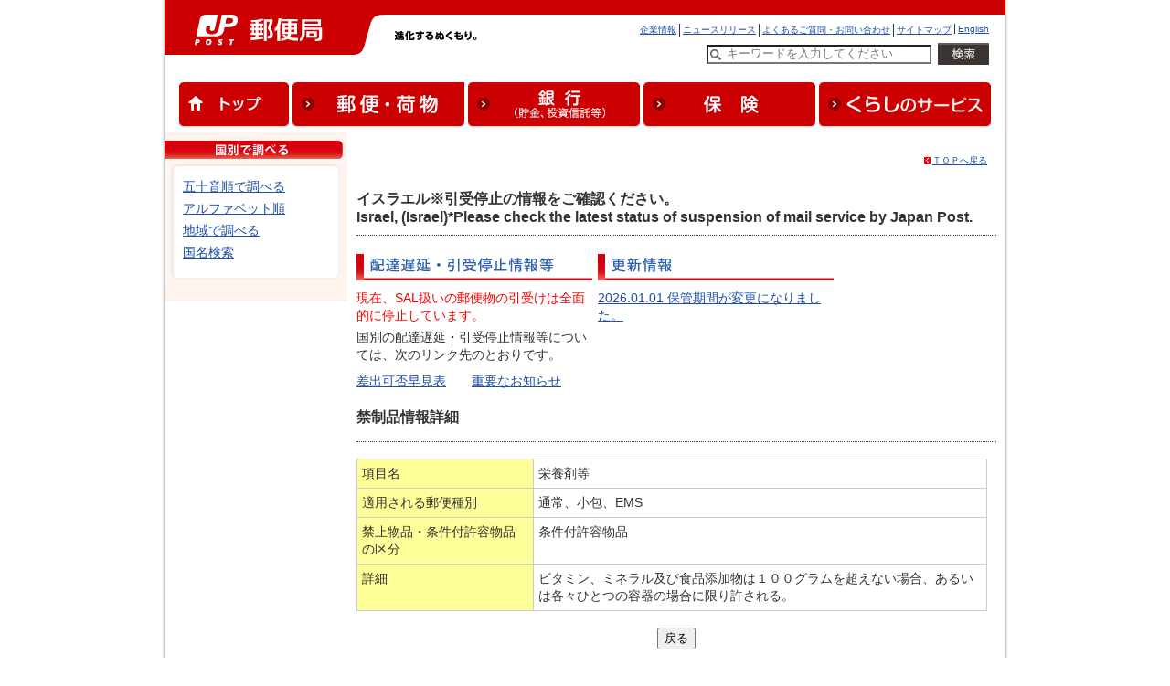

--- FILE ---
content_type: text/html; charset=UTF-8
request_url: https://www.post.japanpost.jp/cgi-kokusai/nonmailable_articles_result.php?cid=107&nid=5723&p=2
body_size: 5006
content:
<!DOCTYPE HTML PUBLIC "-//W3C//DTD HTML 4.01 Transitional//EN" "http://www.w3.org/TR/html4/loose.dtd">
<html lang="ja">
<head>
<meta http-equiv="Content-Type" content="text/html; charset=utf-8">
<meta http-equiv="Content-Style-Type" content="text/css">
<meta http-equiv="Content-Script-Type" content="text/javascript">
<title>国・地域別情報(国際郵便条件表) - 日本郵便</title>
<meta name="description" content="郵便ホームページは、ゆうパックやゆうメール、手紙、はがき、書留、国際郵便などの郵便物の料金や、配達にかかる日数、荷物の状況の追跡、再配達の申し込みなどのサービスと、年賀や暑中見舞などのキャンペーン情報を案内しています。">
<meta name="keywords" content="ゆうびん,日本郵便,郵便,国際郵便">
<link rel="stylesheet" type="text/css" href="/css/common.css" media="screen,print">
<link rel="stylesheet" type="text/css" href="/css/top.css" media="screen,print">
<link rel="stylesheet" type="text/css" href="css/imcl.css" media="screen,print">
<link href="css/_ticker.css" rel="stylesheet" type="text/css" />
<script language="JavaScript" src="js/_ticker.js"></script>
<!-- USERGRAM -->
<script type="text/javascript">
  (function(){var a=window,b=document,c=a.usergram=a.usergram||[],d,e;
  c.l||(c.s=(new Date()).getTime(),c.l=!0,d=b.getElementsByTagName('script')[0],
  e=b.createElement('script'),e.type='text/javascript',e.async=true,
  e.src='//code.usergram.info/js/usergram.js',d.parentNode.insertBefore(e,d))})();
  
  window.usergram=window.usergram||[];
  usergram.push(['send','UgkhDk-1','pv']);
  </script>
  <!-- USERGRAM end -->
  
<!-- GTM HEAD Start-->

<!-- Google Tag Manager -->
<script>(function(w,d,s,l,i){w[l]=w[l]||[];w[l].push({'gtm.start':
new Date().getTime(),event:'gtm.js'});var f=d.getElementsByTagName(s)[0],
j=d.createElement(s),dl=l!='dataLayer'?'&l='+l:'';j.async=true;j.src=
'https://www.googletagmanager.com/gtm.js?id='+i+dl;f.parentNode.insertBefore(j,f);
})(window,document,'script','dataLayer','GTM-W6XCBSC');</script>
<!-- End Google Tag Manager -->


<!-- sitesearch_head Start-->

<link href="/search/css/mf-sbox-post.css" rel="stylesheet" type="text/css" media="all">
<link href="/search/css/mf-search-add.css" rel="stylesheet" type="text/css" media="all">

<!-- sitesearch_head End-->


<!-- GTM HEAD End-->

</head>
<body>
<div id="wrap-outer">
<div id="wrap-inner">
	<!-- GTM BODY Start-->

<!-- Google Tag Manager (noscript) -->
<noscript><iframe src="https://www.googletagmanager.com/ns.html?id=GTM-W6XCBSC"
height="0" width="0" style="display:none;visibility:hidden" title="GTM"></iframe></noscript>
<!-- End Google Tag Manager (noscript) -->

<!-- GTM BODY End-->


<!-- header.inc -->
	<!-- [head-box] start -->
	<div class="printimg"><img src="/img/common/header_print_01.gif" alt="" width="990" height="60"></div>
	<div id="head-box" class="yubinkyoku">
		<div class="pad">
			<div id="yubin">
				<a href="/" target="_top" ><img src="/img/common/img_siteid_yubinkyoku.gif" alt="郵便局" width="252" height="60"></a>
			</div>
			<div id="motto"><img src="/img/common/motto.gif" alt="進化するぬくもり。" width="170" height="12">
			</div><!-- /motto -->
			<div id="guide" class="line2">
				<ul id="head-navi">
					<li><a href="/index_en.html" target="_top">English</a></li>
					<li><a href="/sitemap.html" target="_top">サイトマップ</a></li>
					<li><a href="/question/faq/index.html" target="_top">よくあるご質問・お問い合わせ</a></li>
					<li><a href="/newsrelease/index.html" target="_top">ニュースリリース</a></li>
					<li class="rear"><a href="/about/index.html" target="_top">企業情報</a></li>
				</ul>
				<div class="clear"><br></div>
				<div class="searchreader">ここからサイト内検索です</div>
						<form action="/search/" method="GET" target="_top" name="tr0" onSubmit="if(this.Keywords.value=='キーワードを入力してください'){this.Keywords.value='';};"  class="searchform_sp">
										<input type="hidden" name="ie" value="utf8" />
										<label for="Keywords" class="searchreader">検索したい文字列を入力してください</label>
										<input type="text" name="q" id="MF_form_phrase" autocomplete="off" value="キーワードを入力してください" size="40" class="head_search site-search-txt" onFocus="this.style.color='#000000';if(this.value=='キーワードを入力してください')this.value='';" onBlur="this.style.color='#000000';if(this.value==''){this.value='キーワードを入力してください';this.style.color='#777777';}">
										<input type="image" src="/img/top/btn_search.png" alt="検索を実行" class="site-search-btn">
										<input type="hidden" name="ie" value="utf8" />
								</form>
				<div class="searchreader">サイト内検索はここまでです</div>
			</div>
			<div class="clear"><br></div>
			<div id="global_navi" class="clearfix">
			<ul>
				<li><a href="/"><img src="/img/common/nav_global01.gif" alt="トップ" width="120" height="50"></a></li>
				<li><a href="/service/index.html"><img src="/img/common/nav_global02.gif" alt="郵便・荷物" width="188" height="50"></a></li>
				<li><a href="/bank/index.html"><img src="/img/common/nav_global03.gif" alt="銀行（貯金、投資信託等）" width="188" height="50"></a></li>
				<li><a href="/insurance/index.html"><img src="/img/common/nav_global04.gif" alt="保険" width="188" height="50"></a></li>
				<li class="last"><a href="/life/index.html"><img src="/img/common/nav_global05.gif?191031" alt="くらしのサービス" width="188" height="50"></a></li>
			</ul>
			</div>
			<!-- end[global-navi] -->
		</div>
	</div>
	<!-- [head-box] end -->
	<hr>

<!--Begin #menu --><div id="menu">
<img src="image/m_country.gif" alt="国別で調べる" />
<div class="list">
<img src="image/t_top.gif" alt=""/>
<ul>
<li><a href="index_ja.php">五十音順で調べる</a></li>
<li><a href="index_en.php">アルファベット順</a></li>
<li><a href="index_area.php">地域で調べる</a></li>
<li><a href="index_search.php">国名検索</a></li>
</ul>
<img src="image/t_bottom.gif" alt="" /></div>
</div><!--End #menu -->
</div>
<h1 title="国・地域別情報(禁制品)"></h1>

<!--Begin #contents --><div id="contents">
<div class="top"><img src="image/home.gif" alt=""/><a href="index.php" name="top">ＴＯＰへ戻る</a></div>
<div class="countryname">イスラエル※引受停止の情報をご確認ください。<br>Israel, (Israel)*Please check the latest status of suspension of mail service by Japan Post.<br></div>

<div class="info">
<div class="info_block">
<img src="image/m_delay.gif" alt="配達遅延・引受停止情報" />
<div style="margin: 10px 0px 5px 0px; color: red">現在、SAL扱いの郵便物の引受けは全面的に停止しています。</div>
<div style="margin: 0px 0px 5px 0px;">国別の配達遅延・引受停止情報等については、次のリンク先のとおりです。</div>
<ul>
	<li>
		<a href="/int/information/overview.html" target="_blank" rel="noopenner noreferrer">差出可否早見表</a>　　<a href="/int/information/important.html" target="_blank" rel="noopenner noreferrer">重要なお知らせ</a>
	</li>
</ul>
</div>
<div class="info_block">
<img src="image/m_update1.gif" alt="更新情報" />
<ul>
	<li><a href="history.php?cid=107" target="_blank">2026.01.01 保管期間が変更になりました。</a></li>
</ul>
</div>
</div>

<p></p><br />
<div class="komoku_a">
<p class="country_title">禁制品情報詳細</p>
<br>

<table>
<tr>
<th>項目名</th>
<td>栄養剤等</td>
</tr>
<tr>
<th>適用される郵便種別</th>
<td>通常、小包、EMS</td>
</tr>
<tr>
<th style="width: 175px;">禁止物品・条件付許容物品の区分</th>
<td>条件付許容物品</td>
</tr>
<tr>
<th>詳細</th>
<td>ビタミン、ミネラル及び食品添加物は１００グラムを超えない場合、あるいは各々ひとつの容器の場合に限り許される。</td>
</tr>
</table>

<br>
<div align="center">
<input type="button" value="戻る" onClick="location.href='nonmailable_articles.php?cid=107&p=2'">
</div>

<div class="top"><img src="image/top.gif" alt=""/><a href="#top">ページトップへ戻る</a></div>
</div>

</div><!--End #contents -->

<hr>
	<!-- [foot-box] start -->
	<div id="foot-box"> 
		<div class="upper">
			<div class="col2-l"><img src="/img/common/foot_yubin_j.gif" alt="日本郵便株式会社" width="88" height="10"></div>
			<div class="col2-r">
				<ul id="foot-navi">
				<li><a href="/about/index.html">企業情報</a></li>
				<li><a href="/sitepolicy.html">サイトのご利用について</a></li>
				<li><a href="/privacy.html">プライバシーポリシー</a></li>
				<li><a href="/about/fiduciary/index.html">お客さま本位の業務運営に関する基本方針</a></li>
				<li><a href="/inducementpolicy.html">勧誘方針</a></li>
				<li><a href="/about/employment/index.html">採用情報</a></li>
				<li><a href="/social_media/index.html">ソーシャルメディア</a></li>
				<li class="rear"><a href="/apps/index.html">公式アプリ一覧 </a></li>
				</ul>
				<div class="clear"><br></div>
			</div>
			<div class="clear"><br></div>
		</div>
		<div class="lower">
			<div class="col2-l"><img src="/img/common/foot_yubin_e.gif" alt="日本郵政グループ" width="104" height="11"></div>
			<div class="col2-r"><img src="/img/common/copy.gif" alt="Copyright (c) JAPAN POST Co.,Ltd. All rights reserved." width="295" height="9"></div>
			<br class="clear">
		</div>
	</div>
	<!-- [foot-box] end -->

	<!-- analytics -->
<!-- start of ac cruiser tag S/N acct12492013
 Copyright (c) 2005-2013 activecore Inc, All rights reserved. 
 http://www.activecore.jp 
--> 
<script type="text/javascript" src="/assets/script/ppz_clip.js"></script>
<script type="text/javascript">
(function() {
   var _item_param = '';
   var _login_id='';
   var _cid = 53012;
   var _info = "";
   var _entry_js = '//tracer53.h-cast.jp/entry.js?cid='; 
   var _proto = 'http:';
   if (window.location.protocol == 'https:') {
	   _proto = 'https:';
   }
   var _params =  new Array();
   if(_item_param != ''){ _params.push('ac_item_no=' + _item_param); }
   if(_login_id != '')	{ _params.push('ac_login_id=' + _login_id);  }
   if ( _params.length > 0 ) {
	  _info = '&info={' + _params.join("|") + '}';
   }
   _ac_item_clip(_item_param);
   var _ac = document.createElement('script'); 
   _ac.type = 'text/javascript'; 
   _ac.async = true;
   _ac.src = _proto + _entry_js + _cid + _info;
   if (_proto == 'http:' || _proto == 'https:') { 
	  var _tag = document.getElementsByTagName('script')[0]; 
	  _tag.parentNode.insertBefore(_ac, _tag);
   }  
})();
</script>



<!-- User Insight PCDF Code Start :  -->
<script type="text/javascript">
var _uic = _uic ||{}; var _uih = _uih ||{};_uih['id'] = 54621;
_uih['lg_id'] = '';
_uih['fb_id'] = '';
_uih['tw_id'] = '';
_uih['uigr_1'] = ''; _uih['uigr_2'] = ''; _uih['uigr_3'] = ''; _uih['uigr_4'] = ''; _uih['uigr_5'] = '';
_uih['uigr_6'] = ''; _uih['uigr_7'] = ''; _uih['uigr_8'] = ''; _uih['uigr_9'] = ''; _uih['uigr_10'] = '';
_uic['uls'] = 1;

/* DO NOT ALTER BELOW THIS LINE */
/* WITH FIRST PARTY COOKIE */
(function() {
var bi = document.createElement('script');bi.type = 'text/javascript'; bi.async = true;
bi.src = '//cs.nakanohito.jp/b3/bi.js';
var s = document.getElementsByTagName('script')[0];s.parentNode.insertBefore(bi, s);
})();
</script>
<!-- User Insight PCDF Code End :  -->



</div>
</div>
</body>
</html>


--- FILE ---
content_type: text/css
request_url: https://www.post.japanpost.jp/css/top.css
body_size: 5379
content:
@charset "UTF-8";

/* ====================================================== */
/* [各要素の標準スタイル定義]                             */
/* ====================================================== */

/* 見出し (lv2) */

h2 {
	background: none;
	padding: 0;
}

/* ====================================================== */
/* [汎用クラスの定義]                                     */
/* ====================================================== */

/* リスト (順不同：茶矢印) */

ul.arrow-brown li {
	background: url("/img/top/mkr_arrow_brown.gif") no-repeat 0 0.35em;
	margin-top: 0.4em;
	padding-left: 14px;
	font-size: 100%;
	line-height: 140%;
}

/* 見出しに従属する文章節 */

div.section {
	margin-left: 10px;
}

/* 本文部分を2列カラムで表示 */

div.half {
	margin-bottom: -10px;
	width: 485px;
}

div.half div.col2-l {
	width: 238px;
}

div.half div.col2-r {
	width: 238px;
}

div.half h2 {
	margin-top: 20px;
}

/* PRエリア */

div.pr {
	background: url("/img/top/pr_bg.gif") no-repeat;
	padding: 5px;
}

div.pr div.col2-l {
	width: 235px;
}

div.pr div.col2-r {
	width: 235px;
}

/* ====================================================== */
/* [主要ブロックの定義]                                   */
/* ====================================================== */

/* ページの横幅 */

#wrap-inner {
	background: none;
}

/* 主要ブロック */

#main-box {
	width: 515px;
}

#navi-box {
	width: 245px;
}

/* ====================================================== */
/* [main-box] (メインブロック)                            */
/* ====================================================== */

#main-box div.pad {
	background: url("/img/top/bg.gif") repeat-x;
	padding: 15px;
	border: none;
}

/* マージン調整 */

#main-box ul.arrow-brown {
	margin-top: -0.4em;
}

/* [定ボ] フロートで画像とテキストとを横並び配置 */

#main-box div.top-img {
	margin: 10px 0;
	width: 485px;
}

#main-box div.top-img div.col2-l {
	width: 102px;
}

#main-box div.top-img div.col2-r {
	width: 373px;
}

#main-box div.top-img p {
	margin: 0;
}

#main-box div.top-img p.service {
	margin-bottom: 5px;
	font-size: 100%;
}

/* ====================================================== */
/* [navi-box]（ナビゲーション）                           */
/* ====================================================== */

#navi-box div.pad {
	background: url("/img/top/bg.gif") repeat-x;
	padding: 15px 15px 15px 0;
}

/* 上段 (上) */

#navi-box div.trace-head {
	background: url("/img/top/nb_trace_h_bg_lower.gif") no-repeat 0 100%;
	padding-bottom: 10px;
}

#navi-box div.trace-head div.inner {
	background: url("/img/top/nb_trace_h_bg_upper.gif") no-repeat;
	padding: 0 12px;
}

#navi-box div.trace-head div.col2-l {
	margin: 17px 0 10px;
	width: 84px;
}

#navi-box div.trace-head div.col2-r {
	margin: 17px 0 10px;
	width: 102px;
}

/* 上段 (下) */

#navi-box div.trace-body {
	background: url("/img/top/nb_trace_b_bg_lower.gif") no-repeat 0 100%;
	padding-bottom: 10px;
	width: 230px;
}

#navi-box div.trace-body div.inner {
	background: url("/img/top/nb_trace_b_bg_upper.gif") no-repeat;
	padding: 0 5px;
}

#navi-box div.trace-body div.upper {
	padding: 4px 10px 8px;
	border-top: 1px dotted #FBFBFB;
}
#navi-box div.trace-body div.upper-inner {
	width: 200px;
}

#navi-box div.trace-body div.lower {
	padding: 8px 10px 4px;
	border-top: 1px dotted #C4C3C3;
}
#navi-box div.trace-body div.lower-inner {
	width: 200px;
}

#navi-box div.trace-body div.col2-l {
	width: 37px;
}

#navi-box div.trace-body div.col2-r {
	width: 155px;
}

#navi-box div.trace-body p.h {
	margin-bottom: 3px;
}

#navi-box div.trace-body input {
	vertical-align: middle;
}

#navi-box div.trace-body input.number {
	font-size: 12px;
	width: 105px;
	color: #666666;
}

/* 中段 */

#navi-box div.button {
	background: url("/img/top/nb_button_bg.gif") no-repeat;
	margin-top: 20px;
	padding-top: 1px;
}

#navi-box div.button p {
	padding: 3px 4px 4px;
}

#navi-box p.info {
	margin: 10px 0;
	font-size: 75%;
	text-align: right;
}

/* 下段 */

#navi-box div.box {
	background: #F7F7F7;
	margin-bottom: 1px;
	padding: 0;
	border-width: 1px;
	border-style: none solid solid;
	border-color: #CBCBCB;
}

#navi-box p.to-list {
	background: none;
	margin: 15px 10px;
	padding: 0;
	font-size: 87.5%;
	text-align: right;
}

/* よくあるご質問 */

#navi-box ul.q li {
	background: url("/img/top/mkr_q.gif") no-repeat 10px 10px;
	padding: 10px 10px 10px 35px;
	border-bottom: 1px dotted #C4C3C3;
	font-size: 87.5%;
	line-height: 140%;
}

/* 特集 */

#navi-box div.special {
	padding: 10px;
	border-bottom: 1px dotted #C4C3C3;
	font-size: 87.5%;
	line-height: 140%;
}

#navi-box div.special div.col2-l {
	width: 50px;
}

#navi-box div.special div.col2-r {
	width: 145px;
}

/* 関連サイト */

#navi-box div.link {
	padding: 1px 0 10px;
}

#navi-box div.link p {
	margin: 7px 0;
	text-align: center;
}

/* ====================================================== */
/* [flash 描画領域]                                     */
/* ====================================================== */
#flash-box {
	width:485px;
	height:166px;
}

/* ====================================================== */
/* [add 2007.09.05]                                       */
/* ====================================================== */
#main-box p.telop {
	margin: 0 0 15px;
}
#main-box ul.infolist-lower {
	border-top: 1px dotted #C4C3C3;
}

--- FILE ---
content_type: text/css
request_url: https://www.post.japanpost.jp/cgi-kokusai/css/imcl.css
body_size: 12364
content:
/* CSS Document */


img{
border:0px;
}

.clear{
clear:both;
}




/*
-----------------------------------------------------------------
    menu
-----------------------------------------------------------------
*/
#menu{
	float: left;
	width: 200px;
	padding: 10px 0px 0px 0px;
	background-color: #FFF3EE;
	font-size: 90%;
}

.list{
	background-image: url(../image/t_middle.gif);
	background-repeat: repeat-y;
	margin-bottom: 20px;
	margin-top: 2px;
}

#menu ul{
	margin-top: 5px;
	margin-bottom: 5px;
	margin-left: 20px;
}

#menu li{
	padding-bottom: 5px;
}


/*
-----------------------------------------------------------------
    contents
-----------------------------------------------------------------
*/
#contents{
	float: left;
	padding: 10px;
	background-color: #FFFFFF;
	padding-bottom: 30px;
	width: 700px;
    margin-top: -20px;
}

.title{
	padding: 0px 0px 15px 0px;
	border-bottom: 1px dotted #333333;
	font-weight: bold;
	margin-bottom: 20px;
	clear: both;
	width: 700px;
    font-size: 18px;
}



/*
-----------------------------------------------------------------
    topics
-----------------------------------------------------------------
*/

#topics{
}


#topics p{
	margin-top: 0px;
	margin-bottom: 0px;
	padding-top: 0px;
	padding-bottom: 0px;
}

.space{
padding-top:30px;
}


/*
-----------------------------------------------------------------
   order table
-----------------------------------------------------------------
*/
.order table{
	border-collapse:collapse;
	border-bottom: #cccccc 1px solid;
	border-left: #cccccc 1px solid;
	border-right: #cccccc 1px solid;
	font-size: 90%;
}

.order th{
	background-color:#eeeeee;
	color:#D5000E;
	border-left: #cccccc 1px solid;
	border-bottom: #cccccc 1px solid;
	padding-left: 2px;
	padding-right: 3px;
	padding-top: 5px;
	padding-bottom: 3px;
	border-right: #cccccc 1px solid;
	border-top: #cccccc 1px solid;
}

.order td{
	border-bottom: #cccccc 1px solid;
	padding-left: 5px;
	padding-top: 6px;
	padding-bottom: 6px;
	border-right: #cccccc 1px solid;
}


/*
-----------------------------------------------------------------
    japanese order
-----------------------------------------------------------------
*/

#odr_j{
}

.ordername_j{
	margin: 15px 0px 0px 0px;
	background-image: url(../image/ord_bg.gif);
	text-align: center;
}

.ordername_j img{
	margin-right: 3px;
}

/*
-----------------------------------------------------------------
    english order
-----------------------------------------------------------------
*/
#odr_e{
}

.ordername_e{
	margin: 15px 0px 0px 0px;
	background-image: url(../image/ord_bg.gif);
	text-align: center;
}

.ordername_e img{
	margin-right: 3px;
}



/*
-----------------------------------------------------------------
    kensaku_search
-----------------------------------------------------------------
*/

.kensaku{
	/* height: 53px; */
	text-align: center;
	/* background-image: url(../image/kensaku_bg.jpg); */
	margin-top: 20px;
	margin-bottom: 20px;
	width: 700px;
	background: #E8E8E8;
	padding: 10px 0;
}

.k_d{
	padding-top: 15px;
	font-weight: bold;
}

.kensaku .wt td {
	border: none;
}

/*
-----------------------------------------------------------------
    extra
-----------------------------------------------------------------
*/

.countryname{
	padding: 15px 0px 10px 0px;
	border-bottom: 1px dotted #333333;
	font-weight: bold;
	margin-bottom: 20px;
	clear: both;
}


.main_menu{
	clear: both;
	height: 39px;
	padding-left: 0px;
}

.main_menu ul{
	list-style-type: none;
	margin: 0px;
	padding: 0px;
}

.main_menu li{
	float: left;
	margin-bottom: 0px;
	padding-bottom: 0px;
}

.main_menu a{
	display:block;
	text-decoration:none;
}

.main_menu a:hover{
background-color:#ffffff;
}

.main_menu a:hover img{
visibility:hidden;
}

.m1{
background-image:url(../image/m_prohibition_o.gif);
}

.m2{
background-image:url(../image/m_kind_o.gif);
}

.m3{
background-image:url(../image/m_komoku_o.gif);
}

.info{
	font-size: 90%;
}

.info_block{
	float:left;
	padding-right: 8px;
	width: 256px;
}
.info ul{
	margin-top: 5px;
	padding-top: 5px;
}

.info li{
	padding-bottom: 5px;
}

.country_title{
	padding: 15px 0px 15px 0px;
	border-bottom: 1px dotted #333333;
	font-weight: bold;
	clear: both;
	width: 700px;
}

.kind1{
	clear: both;
	border-top: 2px solid #C7000A;
}

.kind{
	height: 30px;
	background-image: url(../image/m_bg2.gif);
	clear: both;
	background-repeat: repeat-x;
}

.kind img{
	margin-left: 10px;
}

.komoku{
	height: 30px;
	background-image: url(../image/m_bg2.gif);
	clear: both;
}

.komoku img{
	margin-left: 10px;
}

.sub{
	clear: both;
}

.sub ul{
	margin: 0px;
	padding: 0px;
}

.sub li{
	float: left;
	list-style-type: none;
}

.sub img{
	margin-top: 5px;
	margin-left: 5px;
}

.print{
	padding: 5px;
	text-align: right;
	width: 690px;
}

.print img{
	padding-left: 2px;
	padding-right: 2px;
}

.top{
	clear: both;
	text-align: right;
	font-size: 10px;
	padding-right: 10px;
	padding-top: 10px;
	padding-bottom: 10px;
	width: 690px;
}

.top img{
	padding-left: 2px;
	padding-right: 2px;
}

.joken table{
	border-collapse:collapse;
	border-top: #cccccc 1px solid;
	border-bottom: #cccccc 1px solid;
	border-left: #cccccc 1px solid;
	border-right: #cccccc 1px solid;
	font-size: 90%;
}

.joken th{
	background-color:#eeeeee;
	color:#D5000E;
	border-left: #cccccc 1px solid;
	border-bottom: #cccccc 1px solid;
	padding-left: 2px;
	padding-right: 3px;
	padding-top: 5px;
	padding-bottom: 3px;
	border-right: #cccccc 1px solid;
	border-top: #cccccc 1px solid;
}

.joken td{
	border-bottom: #cccccc 1px solid;
	border-right: #cccccc 1px solid;
}


.komoku_a{
	clear: both;
}

.komoku_a table{
	border-collapse:collapse;
	border-bottom: #cccccc 1px solid;
	border-left: #cccccc 1px solid;
	border-right: #cccccc 1px solid;
	font-size: 90%;
	border-top: #cccccc 1px solid;
	width: 690px;
}

.komoku_a th{
	background-color:#FFFF99;
	color:#333333;
	border-left: #cccccc 1px solid;
	border-bottom: #cccccc 1px solid;
	padding-left: 5px;
	padding-top: 6px;
	padding-bottom: 6px;
	border-right: #cccccc 1px solid;
	border-top: #cccccc 1px solid;
	text-align: left;
	vertical-align: top;
	font-weight: normal;
	width: 152px;
}

.komoku_a td{
	border-bottom: #cccccc 1px solid;
	padding-left: 5px;
	padding-top: 6px;
	padding-bottom: 6px;
	border-right: #cccccc 1px solid;
	vertical-align: top;
}

.information{
	clear: both;
	border-bottom: 1px dotted #dddddd;
	font-size: 90%;
}

#hayami_list{
	width: 700px;
}

#hayami_list table{
	border-collapse:collapse;
	border-bottom: #cccccc 1px solid;
	border-left: #cccccc 1px solid;
	border-right: #cccccc 1px solid;
	font-size: 75%;
	border-top: #cccccc 1px solid;
	text-align: center;
	width: 690px;
}

#hayami_list th{
	background-color:#FFFF99;
	color:#333333;
	border-left: #cccccc 1px solid;
	border-bottom: #cccccc 1px solid;
	padding-left: 5px;
	padding-top: 6px;
	padding-bottom: 6px;
	border-right: #cccccc 1px solid;
	border-top: #cccccc 1px solid;
	text-align: center;
	vertical-align: top;
	font-weight: normal;
}

#hayami_list td{
	border-bottom: #cccccc 1px solid;
	padding-left: 5px;
	padding-top: 6px;
	padding-bottom: 6px;
	border-right: #cccccc 1px solid;
}



/*
-----------------------------------------------------------------
    delay or stop information
-----------------------------------------------------------------
*/

#delay_info{
	background-color: #FFFFFF;
	padding: 10px;
	width:700px;
	margin: 0px auto;
}

.delay{
	margin-left: 15px;
}

.delay img{
	padding-top: 10px;
}

.delay_d{
	margin-left: 25px;
	padding-bottom: 10px;
	font-size: 90%;
}

.delay_d table{
	border-collapse:collapse;
	border-bottom: #cccccc 1px solid;
	border-left: #cccccc 1px solid;
	border-right: #cccccc 1px solid;
	border-top: #cccccc 1px solid;
}

.delay_d th{
	background-color:#eeeeee;
	color:#D5000E;
	border-left: #cccccc 1px solid;
	border-bottom: #cccccc 1px solid;
	padding-left: 2px;
	padding-right: 3px;
	padding-top: 5px;
	padding-bottom: 3px;
	border-right: #cccccc 1px solid;
	border-top: #cccccc 1px solid;
}

.delay_d td{
	border-bottom: #cccccc 1px solid;
	padding-left: 5px;
	padding-top: 6px;
	padding-bottom: 6px;
	border-right: #cccccc 1px solid;
}


.close{
	clear: both;
	text-align: center;
	font-size: 10px;
	padding-right: 10px;
	padding-top: 10px;
	padding-bottom: 10px;
}

.date{
	float: left;
	padding: 5px;
	width: 120px;
	padding-left: 10px;
}

.ud{
	float: left;
	padding: 5px;
}


/*
-----------------------------------------------------------------
    pager next back
-----------------------------------------------------------------
*/

.pager{
	padding: 10px 10px 10px 10px;
}

.previous{
	float: left;
	width: 100px;
}

.page_num{
	float: left;
	width: 280px;
	text-align: center;
}

.next{
	float: right;
	width: 100px;
	text-align: right;
}




/*
-----------------------------------------------------------------
    print
-----------------------------------------------------------------
*/



#p_wrapper{
	width: 715px;
	margin: 0px auto;
	background-color: #FFF3EE;
	border-right: 1px solid #D5000E;
	border-left: 1px solid #D5000E;
}

#p_header{
	height: 80px;
	background-image: url(../image/title_bg.gif);
	background-repeat: repeat-x;
	width: 715px;
}

#printout{
	background-color: #FFFFFF;
	padding-bottom: 30px;
	padding: 10px;
}

.p_countryname{
	padding: 15px 0px 10px 0px;
	border-bottom: 1px dotted #333333;
	font-weight: bold;
	margin-bottom: 20px;
	clear: both;
}

#p_footer{
	font-size: 80%;
	color: #999999;
	background-image: url(../image/copy_bg.gif);
	height: 30px;
	background-repeat: repeat-x;
	clear: both;
}

.p_country_title{
	padding: 15px 0px 15px 0px;
	border-bottom: 1px dotted #333333;
	font-weight: bold;
}

.p_komoku_a{
	clear: both;
}

.p_komoku_a table{
	border-collapse:collapse;
	border-bottom: #cccccc 1px solid;
	border-left: #cccccc 1px solid;
	border-right: #cccccc 1px solid;
	font-size: 90%;
	border-top: #cccccc 1px solid;
	width: 100%;
}

.p_komoku_a th{
	background-color:#FFFF99;
	color:#333333;
	border-left: #cccccc 1px solid;
	border-bottom: #cccccc 1px solid;
	padding-left: 5px;
	padding-top: 6px;
	padding-bottom: 6px;
	border-right: #cccccc 1px solid;
	border-top: #cccccc 1px solid;
	text-align: left;
	vertical-align: top;
	font-weight: normal;
	width: 152px;
}

.p_komoku_a td{
	border-bottom: #cccccc 1px solid;
	padding-left: 5px;
	padding-top: 6px;
	padding-bottom: 6px;
	border-right: #cccccc 1px solid;
	vertical-align: top;
}


.p_hayami_list{
	clear: both;
}

.p_hayami_list table{
	border-collapse:collapse;
	border-bottom: #cccccc 1px solid;
	border-left: #cccccc 1px solid;
	border-right: #cccccc 1px solid;
	font-size: 90%;
	border-top: #cccccc 1px solid;
	width: 690px;
}

.p_hayami_list th{
	background-color:#FFFF99;
	color:#333333;
	border-left: #cccccc 1px solid;
	border-bottom: #cccccc 1px solid;
	padding-left: 5px;
	padding-top: 6px;
	padding-bottom: 6px;
	border-right: #cccccc 1px solid;
	border-top: #cccccc 1px solid;
	text-align: left;
	vertical-align: top;
	font-weight: normal;
}

.p_hayami_list td{
	border-bottom: #cccccc 1px solid;
	padding-left: 5px;
	padding-top: 6px;
	padding-bottom: 6px;
	border-right: #cccccc 1px solid;
	vertical-align: top;
}


.p_close{
	text-align: center;
	padding: 10px;
	font-size: 10px;
}


.whitetable{
}
.whitetable table{
border-collapse:collapse;
border-color:#FFFFFF;
}
.whitetable td{
border-color:#FFFFFF;
}


.wt table{/* border-collapse:collapse; *//* border-color:#eeeeee; */border: none;}
.wt td{border-color:#eeeeee;border: none;}

.country_common table{
}
.country_common td{
	PADDING-RIGHT: 0px;
	PADDING-LEFT: 0px;
}

/*20221206*/
hr.imcl {
    display: block;
	border-top: 1px dotted #FFF !important;
	border-bottom: 1px dotted #333 !important;
}



--- FILE ---
content_type: text/css
request_url: https://www.post.japanpost.jp/cgi-kokusai/css/_ticker.css
body_size: 1711
content:
#main-box DL.ticker {
	PADDING-RIGHT: 0px; DISPLAY: inline; PADDING-LEFT: 0px; PADDING-BOTTOM: 0px; MARGIN: 0px; PADDING-TOP: 0px
}
#main-box DL.ticker DT.icon {
	PADDING-RIGHT: 0px; DISPLAY: inline; PADDING-LEFT: 0px; PADDING-BOTTOM: 0px; MARGIN: 0px; PADDING-TOP: 0px
}
#main-box DL.ticker DD.ticker {
	PADDING-RIGHT: 0px; DISPLAY: inline; PADDING-LEFT: 0px; PADDING-BOTTOM: 0px; MARGIN: 0px; PADDING-TOP: 0px
}
#main-box DL.ticker DD.ticker {
	OVERFLOW: visible; POSITION: absolute
}
#main-box DL.ticker DD.ticker DIV.ticker {
	BACKGROUND-POSITION: left top; Z-INDEX: 1; LEFT: 5px; BACKGROUND-IMAGE: url(../image/bg_ticker.gif); WIDTH: 179px; BACKGROUND-REPEAT: no-repeat; POSITION: relative; TOP: -0.5em; TEXT-ALIGN: left
}
#main-box DL.ticker DD.ticker DIV.ticker DIV.inner {
	BORDER-RIGHT: #4f77bf 1px solid; PADDING-RIGHT: 0px; BORDER-TOP: #85a4da 1px solid; PADDING-LEFT: 0px; PADDING-BOTTOM: 6px; MARGIN: 0px 0px 0px 13px; PADDING-TOP: 0px; BORDER-BOTTOM: #4872b7 1px solid; BACKGROUND-COLOR: #f7fbfe
}
#main-box DL.ticker DD.ticker DIV.ticker DIV.text-box {
	PADDING-RIGHT: 11px; PADDING-LEFT: 11px; FONT-SIZE: 87.5%; PADDING-BOTTOM: 0px; PADDING-TOP: 4px
}
#main-box DL.ticker DD.ticker DIV.ticker DIV.close-box {
	PADDING-RIGHT: 6px; TEXT-ALIGN: right
}
#main-box DL.ticker DD.ticker DIV.ticker P {
	PADDING-RIGHT: 0px; PADDING-LEFT: 0px; PADDING-BOTTOM: 0px; MARGIN: 6px 0px 0px; PADDING-TOP: 0px
}
#main-box DL.ticker DD.ticker DIV.ticker TABLE.list TD {
	PADDING-RIGHT: 0px; PADDING-LEFT: 0px; FONT-SIZE: 75%; PADDING-BOTTOM: 0px; VERTICAL-ALIGN: top; PADDING-TOP: 6px
}
#main-box DL.ticker DD.ticker DIV.ticker TABLE.list TD.ul_basic IMG {
	MARGIN: 0.5em 7px 0px 3px
}
#main-box DL.ticker DD.ticker DIV.ticker TABLE.list TD.ul_notes IMG {
	MARGIN: 0.2em 5px 0px 0px
}


--- FILE ---
content_type: application/javascript
request_url: https://www.post.japanpost.jp/cgi-kokusai/js/_ticker.js
body_size: 380
content:
function LayerDisplay(id){
	if(document.all || document.getElementById){
		if(document.all){
			if(document.all(id).style.display == "none"){
				document.all(id).style.display = "block";
			} else {
				document.all(id).style.display = "none";
			}
		} else if(document.getElementById){
			if(document.getElementById(id).style.display == "none"){
				document.getElementById(id).style.display = "block";
			} else {
				document.getElementById(id).style.display = "none";
			}
		}
	}
}